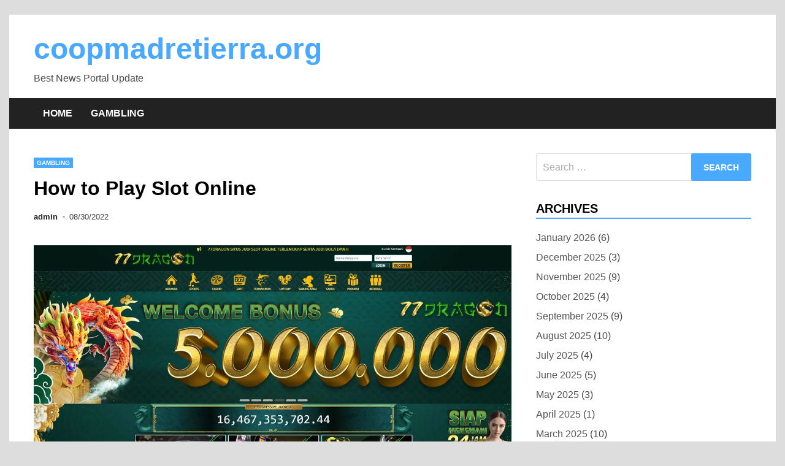

--- FILE ---
content_type: text/html; charset=utf-8
request_url: https://coopmadretierra.org/2022/08/how-to-play-slot-online/
body_size: 13310
content:
<!DOCTYPE html>
<html lang="en-US" amp="" data-amp-auto-lightbox-disable transformed="self;v=1" i-amphtml-layout="" i-amphtml-no-boilerplate="">
<head><meta charset="UTF-8"><meta name="viewport" content="width=device-width"><link rel="preconnect" href="https://cdn.ampproject.org"><style amp-runtime="" i-amphtml-version="012512221826001">html{overflow-x:hidden!important}html.i-amphtml-fie{height:100%!important;width:100%!important}html:not([amp4ads]),html:not([amp4ads]) body{height:auto!important}html:not([amp4ads]) body{margin:0!important}body{-webkit-text-size-adjust:100%;-moz-text-size-adjust:100%;-ms-text-size-adjust:100%;text-size-adjust:100%}html.i-amphtml-singledoc.i-amphtml-embedded{-ms-touch-action:pan-y pinch-zoom;touch-action:pan-y pinch-zoom}html.i-amphtml-fie>body,html.i-amphtml-singledoc>body{overflow:visible!important}html.i-amphtml-fie:not(.i-amphtml-inabox)>body,html.i-amphtml-singledoc:not(.i-amphtml-inabox)>body{position:relative!important}html.i-amphtml-ios-embed-legacy>body{overflow-x:hidden!important;overflow-y:auto!important;position:absolute!important}html.i-amphtml-ios-embed{overflow-y:auto!important;position:static}#i-amphtml-wrapper{overflow-x:hidden!important;overflow-y:auto!important;position:absolute!important;top:0!important;left:0!important;right:0!important;bottom:0!important;margin:0!important;display:block!important}html.i-amphtml-ios-embed.i-amphtml-ios-overscroll,html.i-amphtml-ios-embed.i-amphtml-ios-overscroll>#i-amphtml-wrapper{-webkit-overflow-scrolling:touch!important}#i-amphtml-wrapper>body{position:relative!important;border-top:1px solid transparent!important}#i-amphtml-wrapper+body{visibility:visible}#i-amphtml-wrapper+body .i-amphtml-lightbox-element,#i-amphtml-wrapper+body[i-amphtml-lightbox]{visibility:hidden}#i-amphtml-wrapper+body[i-amphtml-lightbox] .i-amphtml-lightbox-element{visibility:visible}#i-amphtml-wrapper.i-amphtml-scroll-disabled,.i-amphtml-scroll-disabled{overflow-x:hidden!important;overflow-y:hidden!important}amp-instagram{padding:54px 0px 0px!important;background-color:#fff}amp-iframe iframe{box-sizing:border-box!important}[amp-access][amp-access-hide]{display:none}[subscriptions-dialog],body:not(.i-amphtml-subs-ready) [subscriptions-action],body:not(.i-amphtml-subs-ready) [subscriptions-section]{display:none!important}amp-experiment,amp-live-list>[update]{display:none}amp-list[resizable-children]>.i-amphtml-loading-container.amp-hidden{display:none!important}amp-list [fetch-error],amp-list[load-more] [load-more-button],amp-list[load-more] [load-more-end],amp-list[load-more] [load-more-failed],amp-list[load-more] [load-more-loading]{display:none}amp-list[diffable] div[role=list]{display:block}amp-story-page,amp-story[standalone]{min-height:1px!important;display:block!important;height:100%!important;margin:0!important;padding:0!important;overflow:hidden!important;width:100%!important}amp-story[standalone]{background-color:#000!important;position:relative!important}amp-story-page{background-color:#757575}amp-story .amp-active>div,amp-story .i-amphtml-loader-background{display:none!important}amp-story-page:not(:first-of-type):not([distance]):not([active]){transform:translateY(1000vh)!important}amp-autocomplete{position:relative!important;display:inline-block!important}amp-autocomplete>input,amp-autocomplete>textarea{padding:0.5rem;border:1px solid rgba(0,0,0,.33)}.i-amphtml-autocomplete-results,amp-autocomplete>input,amp-autocomplete>textarea{font-size:1rem;line-height:1.5rem}[amp-fx^=fly-in]{visibility:hidden}amp-script[nodom],amp-script[sandboxed]{position:fixed!important;top:0!important;width:1px!important;height:1px!important;overflow:hidden!important;visibility:hidden}
/*# sourceURL=/css/ampdoc.css*/[hidden]{display:none!important}.i-amphtml-element{display:inline-block}.i-amphtml-blurry-placeholder{transition:opacity 0.3s cubic-bezier(0.0,0.0,0.2,1)!important;pointer-events:none}[layout=nodisplay]:not(.i-amphtml-element){display:none!important}.i-amphtml-layout-fixed,[layout=fixed][width][height]:not(.i-amphtml-layout-fixed){display:inline-block;position:relative}.i-amphtml-layout-responsive,[layout=responsive][width][height]:not(.i-amphtml-layout-responsive),[width][height][heights]:not([layout]):not(.i-amphtml-layout-responsive),[width][height][sizes]:not(img):not([layout]):not(.i-amphtml-layout-responsive){display:block;position:relative}.i-amphtml-layout-intrinsic,[layout=intrinsic][width][height]:not(.i-amphtml-layout-intrinsic){display:inline-block;position:relative;max-width:100%}.i-amphtml-layout-intrinsic .i-amphtml-sizer{max-width:100%}.i-amphtml-intrinsic-sizer{max-width:100%;display:block!important}.i-amphtml-layout-container,.i-amphtml-layout-fixed-height,[layout=container],[layout=fixed-height][height]:not(.i-amphtml-layout-fixed-height){display:block;position:relative}.i-amphtml-layout-fill,.i-amphtml-layout-fill.i-amphtml-notbuilt,[layout=fill]:not(.i-amphtml-layout-fill),body noscript>*{display:block;overflow:hidden!important;position:absolute;top:0;left:0;bottom:0;right:0}body noscript>*{position:absolute!important;width:100%;height:100%;z-index:2}body noscript{display:inline!important}.i-amphtml-layout-flex-item,[layout=flex-item]:not(.i-amphtml-layout-flex-item){display:block;position:relative;-ms-flex:1 1 auto;flex:1 1 auto}.i-amphtml-layout-fluid{position:relative}.i-amphtml-layout-size-defined{overflow:hidden!important}.i-amphtml-layout-awaiting-size{position:absolute!important;top:auto!important;bottom:auto!important}i-amphtml-sizer{display:block!important}@supports (aspect-ratio:1/1){i-amphtml-sizer.i-amphtml-disable-ar{display:none!important}}.i-amphtml-blurry-placeholder,.i-amphtml-fill-content{display:block;height:0;max-height:100%;max-width:100%;min-height:100%;min-width:100%;width:0;margin:auto}.i-amphtml-layout-size-defined .i-amphtml-fill-content{position:absolute;top:0;left:0;bottom:0;right:0}.i-amphtml-replaced-content,.i-amphtml-screen-reader{padding:0!important;border:none!important}.i-amphtml-screen-reader{position:fixed!important;top:0px!important;left:0px!important;width:4px!important;height:4px!important;opacity:0!important;overflow:hidden!important;margin:0!important;display:block!important;visibility:visible!important}.i-amphtml-screen-reader~.i-amphtml-screen-reader{left:8px!important}.i-amphtml-screen-reader~.i-amphtml-screen-reader~.i-amphtml-screen-reader{left:12px!important}.i-amphtml-screen-reader~.i-amphtml-screen-reader~.i-amphtml-screen-reader~.i-amphtml-screen-reader{left:16px!important}.i-amphtml-unresolved{position:relative;overflow:hidden!important}.i-amphtml-select-disabled{-webkit-user-select:none!important;-ms-user-select:none!important;user-select:none!important}.i-amphtml-notbuilt,[layout]:not(.i-amphtml-element),[width][height][heights]:not([layout]):not(.i-amphtml-element),[width][height][sizes]:not(img):not([layout]):not(.i-amphtml-element){position:relative;overflow:hidden!important;color:transparent!important}.i-amphtml-notbuilt:not(.i-amphtml-layout-container)>*,[layout]:not([layout=container]):not(.i-amphtml-element)>*,[width][height][heights]:not([layout]):not(.i-amphtml-element)>*,[width][height][sizes]:not([layout]):not(.i-amphtml-element)>*{display:none}amp-img:not(.i-amphtml-element)[i-amphtml-ssr]>img.i-amphtml-fill-content{display:block}.i-amphtml-notbuilt:not(.i-amphtml-layout-container),[layout]:not([layout=container]):not(.i-amphtml-element),[width][height][heights]:not([layout]):not(.i-amphtml-element),[width][height][sizes]:not(img):not([layout]):not(.i-amphtml-element){color:transparent!important;line-height:0!important}.i-amphtml-ghost{visibility:hidden!important}.i-amphtml-element>[placeholder],[layout]:not(.i-amphtml-element)>[placeholder],[width][height][heights]:not([layout]):not(.i-amphtml-element)>[placeholder],[width][height][sizes]:not([layout]):not(.i-amphtml-element)>[placeholder]{display:block;line-height:normal}.i-amphtml-element>[placeholder].amp-hidden,.i-amphtml-element>[placeholder].hidden{visibility:hidden}.i-amphtml-element:not(.amp-notsupported)>[fallback],.i-amphtml-layout-container>[placeholder].amp-hidden,.i-amphtml-layout-container>[placeholder].hidden{display:none}.i-amphtml-layout-size-defined>[fallback],.i-amphtml-layout-size-defined>[placeholder]{position:absolute!important;top:0!important;left:0!important;right:0!important;bottom:0!important;z-index:1}amp-img[i-amphtml-ssr]:not(.i-amphtml-element)>[placeholder]{z-index:auto}.i-amphtml-notbuilt>[placeholder]{display:block!important}.i-amphtml-hidden-by-media-query{display:none!important}.i-amphtml-element-error{background:red!important;color:#fff!important;position:relative!important}.i-amphtml-element-error:before{content:attr(error-message)}i-amp-scroll-container,i-amphtml-scroll-container{position:absolute;top:0;left:0;right:0;bottom:0;display:block}i-amp-scroll-container.amp-active,i-amphtml-scroll-container.amp-active{overflow:auto;-webkit-overflow-scrolling:touch}.i-amphtml-loading-container{display:block!important;pointer-events:none;z-index:1}.i-amphtml-notbuilt>.i-amphtml-loading-container{display:block!important}.i-amphtml-loading-container.amp-hidden{visibility:hidden}.i-amphtml-element>[overflow]{cursor:pointer;position:relative;z-index:2;visibility:hidden;display:initial;line-height:normal}.i-amphtml-layout-size-defined>[overflow]{position:absolute}.i-amphtml-element>[overflow].amp-visible{visibility:visible}template{display:none!important}.amp-border-box,.amp-border-box *,.amp-border-box :after,.amp-border-box :before{box-sizing:border-box}amp-pixel{display:none!important}amp-analytics,amp-auto-ads,amp-story-auto-ads{position:fixed!important;top:0!important;width:1px!important;height:1px!important;overflow:hidden!important;visibility:hidden}amp-story{visibility:hidden!important}html.i-amphtml-fie>amp-analytics{position:initial!important}[visible-when-invalid]:not(.visible),form [submit-error],form [submit-success],form [submitting]{display:none}amp-accordion{display:block!important}@media (min-width:1px){:where(amp-accordion>section)>:first-child{margin:0;background-color:#efefef;padding-right:20px;border:1px solid #dfdfdf}:where(amp-accordion>section)>:last-child{margin:0}}amp-accordion>section{float:none!important}amp-accordion>section>*{float:none!important;display:block!important;overflow:hidden!important;position:relative!important}amp-accordion,amp-accordion>section{margin:0}amp-accordion:not(.i-amphtml-built)>section>:last-child{display:none!important}amp-accordion:not(.i-amphtml-built)>section[expanded]>:last-child{display:block!important}
/*# sourceURL=/css/ampshared.css*/</style><meta name="robots" content="index, follow, max-image-preview:large, max-snippet:-1, max-video-preview:-1"><meta property="og:locale" content="en_US"><meta property="og:type" content="article"><meta property="og:title" content="How to Play Slot Online - coopmadretierra.org"><meta property="og:description" content="When you play slot online, there are many things to consider. For instance, the bonus games of some slot games are quite unique. Players must get the right symbols to enter these bonus rounds. These bonus games are usually full of great prizes. There are several different types of bonus games, ranging from those that only give you a couple of free spins to those that can give you up to six hundred free spins! Featured games Featured games on slot online are a way to get extra coins or free spins. Sometimes these games involve skill elements, other times they’re completely random. Regardless of whether or not they’re skill-based, they can be highly rewarding. The first step in playing these slots is to check their rules. Buying bonus games has been known to affect player behavior by making players take bigger risks, influencing their decision to spend more than they would otherwise. This can make the gambling experience more exciting, but it can also lead players to go broke in a hurry. Some jurisdictions have banned this practice, and some companies have stopped using it altogether. Bonus games Bonus games are special features that come with a slot game. They can increase the player’s chances of winning and can be triggered on any spin, including non-winning ones. Some of these features include multipliers, free respins, or sticky wilds. Other bonus features may be unique to one slot game, but are not found in all slots. The bonus rounds found on online slots are usually free. These games have a higher chance of triggering the main bonus feature, typically the free spins feature. Some games offer a chance to buy a bonus round by paying up to 100 times the player’s stake. Some players may not want to spend this much money, though, so it is wise to look for casinos that offer cashback. Learning to play If you’re a new slot player, there are a few things you should know. First of all, you should play a demo version of the slot before you start playing for real money. This way, you can get a feel for how the game works and practice before you start betting real money. It’s also a good idea to play several different demo versions of the slot before you play for real money. It’s also important to learn about your limits and stick to them. You should never bet more than you can afford to lose. It’s easy to get excited and make big bets. Before you play for real money, look for a casino’s license number. It should be displayed on the website, underneath the casino’s brand name. Payment methods The best way to deposit and withdraw funds from slot online sites is to use a secure payment method like PayPal. This option is fast and secure, and transactions are usually processed immediately. Some sites also accept bank wire transfers. This method is also secure, although some have higher withdrawal limits than others. Make sure to check the withdrawal limits of different slot sites before making your deposit or withdrawal. Getting a welcome bonus The welcome bonus is an additional amount of money that online casinos give new players when they sign up. This bonus allows players to play more games and manage their bankroll better. The bonus is typically higher than the initial deposit, and the player can take advantage of several different perks. A welcome bonus can increase a player’s bankroll by up to $500. Before accepting a welcome bonus, check for its wagering requirements. The casino should specify how much you can withdraw and the games you can play with it. The best bonuses are transparent and do not try to trick players."><meta property="og:url" content="https://coopmadretierra.org/2022/08/how-to-play-slot-online/"><meta property="og:site_name" content="coopmadretierra.org"><meta property="article:published_time" content="2022-08-30T10:10:23+00:00"><meta property="article:modified_time" content="2022-08-30T10:10:24+00:00"><meta property="og:image" content="https://i.imgur.com/OSh72Tb.jpg"><meta name="author" content="admin"><meta name="twitter:card" content="summary_large_image"><meta name="twitter:label1" content="Written by"><meta name="twitter:data1" content="admin"><meta name="twitter:label2" content="Est. reading time"><meta name="twitter:data2" content="3 minutes"><meta name="generator" content="WordPress 6.0.11"><meta name="generator" content="AMP Plugin v2.5.3; mode=standard"><meta name="msapplication-TileImage" content="https://coopmadretierra.org/wp-content/uploads/2022/06/cropped-Logo-4-270x270.png"><link rel="preload" href="https://coopmadretierra.org/wp-includes/fonts/dashicons.eot?99ac726223c749443b642ce33df8b800#iefix" as="font" crossorigin=""><script async="" src="https://cdn.ampproject.org/v0.mjs" type="module" crossorigin="anonymous"></script><script async nomodule src="https://cdn.ampproject.org/v0.js" crossorigin="anonymous"></script><script src="https://cdn.ampproject.org/v0/amp-form-0.1.mjs" async="" custom-element="amp-form" type="module" crossorigin="anonymous"></script><script async nomodule src="https://cdn.ampproject.org/v0/amp-form-0.1.js" crossorigin="anonymous" custom-element="amp-form"></script><link rel="icon" href="https://coopmadretierra.org/wp-content/uploads/2022/06/cropped-Logo-4-32x32.png" sizes="32x32"><link rel="icon" href="https://coopmadretierra.org/wp-content/uploads/2022/06/cropped-Logo-4-192x192.png" sizes="192x192"><style amp-custom="">amp-img.amp-wp-enforced-sizes{object-fit:contain}amp-img img,amp-img noscript{image-rendering:inherit;object-fit:inherit;object-position:inherit}:where(.wp-block-columns.has-background){padding:1.25em 2.375em}ul{box-sizing:border-box}:where(p.has-text-color:not(.has-link-color)) a{color:inherit}:root{--wp--preset--font-size--normal:16px;--wp--preset--font-size--huge:42px}.screen-reader-text{border:0;clip:rect(1px,1px,1px,1px);-webkit-clip-path:inset(50%);clip-path:inset(50%);height:1px;margin:-1px;overflow:hidden;padding:0;position:absolute;width:1px}.screen-reader-text:not(#_#_#_#_#_#_#_){word-wrap:normal}.screen-reader-text:focus{background-color:#ddd;-webkit-clip-path:none;clip-path:none;color:#444;display:block;font-size:1em;height:auto;left:5px;line-height:normal;padding:15px 23px 14px;text-decoration:none;top:5px;width:auto;z-index:100000}.screen-reader-text:focus:not(#_#_#_#_#_#_#_){clip:auto}html :where(.has-border-color),html :where([data-amp-original-style*=border-width]){border-style:solid}html :where(amp-img[class*=wp-image-]),html :where(amp-anim[class*=wp-image-]){height:auto;max-width:100%}:where(.wp-block-group.has-background){padding:1.25em 2.375em}body{--wp--preset--color--black:#000;--wp--preset--color--cyan-bluish-gray:#abb8c3;--wp--preset--color--white:#fff;--wp--preset--color--pale-pink:#f78da7;--wp--preset--color--vivid-red:#cf2e2e;--wp--preset--color--luminous-vivid-orange:#ff6900;--wp--preset--color--luminous-vivid-amber:#fcb900;--wp--preset--color--light-green-cyan:#7bdcb5;--wp--preset--color--vivid-green-cyan:#00d084;--wp--preset--color--pale-cyan-blue:#8ed1fc;--wp--preset--color--vivid-cyan-blue:#0693e3;--wp--preset--color--vivid-purple:#9b51e0;--wp--preset--gradient--vivid-cyan-blue-to-vivid-purple:linear-gradient(135deg,rgba(6,147,227,1) 0%,#9b51e0 100%);--wp--preset--gradient--light-green-cyan-to-vivid-green-cyan:linear-gradient(135deg,#7adcb4 0%,#00d082 100%);--wp--preset--gradient--luminous-vivid-amber-to-luminous-vivid-orange:linear-gradient(135deg,rgba(252,185,0,1) 0%,rgba(255,105,0,1) 100%);--wp--preset--gradient--luminous-vivid-orange-to-vivid-red:linear-gradient(135deg,rgba(255,105,0,1) 0%,#cf2e2e 100%);--wp--preset--gradient--very-light-gray-to-cyan-bluish-gray:linear-gradient(135deg,#eee 0%,#a9b8c3 100%);--wp--preset--gradient--cool-to-warm-spectrum:linear-gradient(135deg,#4aeadc 0%,#9778d1 20%,#cf2aba 40%,#ee2c82 60%,#fb6962 80%,#fef84c 100%);--wp--preset--gradient--blush-light-purple:linear-gradient(135deg,#ffceec 0%,#9896f0 100%);--wp--preset--gradient--blush-bordeaux:linear-gradient(135deg,#fecda5 0%,#fe2d2d 50%,#6b003e 100%);--wp--preset--gradient--luminous-dusk:linear-gradient(135deg,#ffcb70 0%,#c751c0 50%,#4158d0 100%);--wp--preset--gradient--pale-ocean:linear-gradient(135deg,#fff5cb 0%,#b6e3d4 50%,#33a7b5 100%);--wp--preset--gradient--electric-grass:linear-gradient(135deg,#caf880 0%,#71ce7e 100%);--wp--preset--gradient--midnight:linear-gradient(135deg,#020381 0%,#2874fc 100%);--wp--preset--duotone--dark-grayscale:url("#wp-duotone-dark-grayscale");--wp--preset--duotone--grayscale:url("#wp-duotone-grayscale");--wp--preset--duotone--purple-yellow:url("#wp-duotone-purple-yellow");--wp--preset--duotone--blue-red:url("#wp-duotone-blue-red");--wp--preset--duotone--midnight:url("#wp-duotone-midnight");--wp--preset--duotone--magenta-yellow:url("#wp-duotone-magenta-yellow");--wp--preset--duotone--purple-green:url("#wp-duotone-purple-green");--wp--preset--duotone--blue-orange:url("#wp-duotone-blue-orange");--wp--preset--font-size--small:13px;--wp--preset--font-size--medium:20px;--wp--preset--font-size--large:36px;--wp--preset--font-size--x-large:42px}@font-face{font-family:dashicons;src:url("https://coopmadretierra.org/wp-includes/fonts/dashicons.eot?99ac726223c749443b642ce33df8b800");src:url("https://coopmadretierra.org/wp-includes/fonts/dashicons.eot?99ac726223c749443b642ce33df8b800#iefix") format("embedded-opentype"),url("https://coopmadretierra.org/wp-includes/fonts/dashicons.woff") format("woff"),url("https://coopmadretierra.org/wp-includes/fonts/dashicons.ttf?99ac726223c749443b642ce33df8b800") format("truetype");font-weight:400;font-style:normal}html{--wp-admin--admin-bar--height:32px;scroll-padding-top:var(--wp-admin--admin-bar--height)}@media screen and (max-width:782px){html{--wp-admin--admin-bar--height:46px}}html{line-height:1.15;-webkit-text-size-adjust:100%}body{margin:0}main{display:block}h1{font-size:2em;margin:.67em 0}a{background-color:transparent}amp-img{border-style:none}button,input{font-family:inherit;font-size:100%;line-height:1.15;margin:0}button,input{overflow:visible}button{text-transform:none}button,[type="button"],[type="reset"],[type="submit"]{-webkit-appearance:button}button::-moz-focus-inner,[type="button"]::-moz-focus-inner,[type="reset"]::-moz-focus-inner,[type="submit"]::-moz-focus-inner{border-style:none;padding:0}button:-moz-focusring,[type="button"]:-moz-focusring,[type="reset"]:-moz-focusring,[type="submit"]:-moz-focusring{outline:1px dotted ButtonText}[type="checkbox"],[type="radio"]{box-sizing:border-box;padding:0}[type="number"]::-webkit-inner-spin-button,[type="number"]::-webkit-outer-spin-button{height:auto}[type="search"]{-webkit-appearance:textfield;outline-offset:-2px}[type="search"]::-webkit-search-decoration{-webkit-appearance:none}::-webkit-file-upload-button{-webkit-appearance:button;font:inherit}[hidden]{display:none}*,*::before,*::after{box-sizing:inherit}html{box-sizing:border-box}body,button,input{color:#464646;font-family:-apple-system,BlinkMacSystemFont,"Segoe UI",Roboto,Oxygen-Sans,Ubuntu,Cantarell,"Helvetica Neue",sans-serif;font-size:1rem;line-height:1.5}h1,h2,h4{clear:both;font-weight:600;color:#000}h1{font-size:2rem}h2{font-size:1.5rem}h4{font-size:1.33rem}p{margin-bottom:1.5em}body{background-color:#fff}body.apace-boxed-layout{background-color:#ddd}body.apace-boxed-layout #page{background-color:#fff}@media (min-width: 768px){.site-content{display:flex;flex-wrap:wrap;flex-direction:row;margin-top:40px}.site-content .content-area{width:70%}.site-content .widget-area{width:30%;margin-left:auto}}.site-content .content-area{margin-bottom:3em}@media (min-width: 768px){.site-main{margin-right:40px}}.apa-container{max-width:1250px;margin:0 auto;padding:0 30px}@media (min-width: 990px){.apa-container{padding:0 40px}}.apace-boxed-layout #page{max-width:1250px;margin-left:auto;margin-right:auto}.site-header{margin-bottom:40px}.apa-header-main-container{display:flex;flex-wrap:wrap;align-items:center;padding:20px 30px}@media (min-width: 990px){.apa-header-main-container{padding:20px 40px}}.apa-site-branding{display:flex;flex-wrap:wrap;align-items:center}.apa-logo-container amp-img{margin-right:20px;vertical-align:middle}.site-title{font-size:3rem;font-weight:bold;margin:0}.site-title a{color:#49a8ff}.site-title a:visited{color:#49a8ff}.site-title a:hover{color:#222}.site-description{margin:0}ul{margin:0 0 1.5em 1em}ul{list-style:disc}li > ul{margin-bottom:0;margin-left:1.5em}amp-img{height:auto;max-width:100%}table{border-collapse:collapse;margin:0 0 1.5em;width:100%}table,th,td{border:1px solid #ededed}th{background:#f8f8f8;padding:8px 15px;text-align:left}.site-footer table,.site-footer th,.site-footer td{border:1px solid #555}.site-footer th{background:#222}td{padding:5px 15px}a{color:#4169e1;text-decoration:none}a:visited{color:#800080}a:hover,a:focus,a:active{color:#191970}a:focus{outline:thin dotted}a:hover,a:active{outline:0}button,input[type="button"],input[type="reset"],input[type="submit"]{border:none;border-radius:3px;background:#49a8ff;color:#fff;cursor:pointer;font-size:.875rem;font-weight:700;line-height:1;padding:1em 1.5em;text-transform:uppercase}button:hover,input[type="button"]:hover,input[type="reset"]:hover,input[type="submit"]:hover{background:#222}button:active,button:focus,input[type="button"]:active,input[type="button"]:focus,input[type="reset"]:active,input[type="reset"]:focus,input[type="submit"]:active,input[type="submit"]:focus{background:#222}input[type="text"],input[type="email"],input[type="url"],input[type="password"],input[type="search"],input[type="number"],input[type="tel"],input[type="range"],input[type="date"],input[type="month"],input[type="week"],input[type="time"],input[type="datetime"],input[type="datetime-local"],input[type="color"]{color:#666;border:1px solid #ddd;border-radius:3px;padding:5px}input[type="text"]:focus,input[type="email"]:focus,input[type="url"]:focus,input[type="password"]:focus,input[type="search"]:focus,input[type="number"]:focus,input[type="tel"]:focus,input[type="range"]:focus,input[type="date"]:focus,input[type="month"]:focus,input[type="week"]:focus,input[type="time"]:focus,input[type="datetime"]:focus,input[type="datetime-local"]:focus,input[type="color"]:focus{color:#111}.site-footer{background:#222;color:#ddd}.site-footer a{color:#eee}.site-footer a:hover{color:#49a8ff}.apa-footer-site-info{background:#111;padding:20px 0;font-size:.875rem}@media (min-width: 768px){.apa-footer-info-container{display:flex}}@media (min-width: 768px){.apa-designer-credit{text-align:right}}@media (min-width: 768px){.apa-designer-credit,.apa-owner-copyright{width:50%}}@media (max-width: 768px){.apa-designer-credit,.apa-owner-copyright{text-align:center}}.main-navigation{background:#222;display:block;width:100%;text-transform:uppercase}.main-navigation ul{display:none;list-style:none;margin:0;padding-left:0}.main-navigation ul ul{background:#222;box-shadow:0 3px 3px rgba(0,0,0,.2);float:left;position:absolute;top:100%;left:-999em;z-index:99999}.main-navigation ul ul ul{left:-999em;top:0}.main-navigation ul ul li{line-height:1.2}.main-navigation ul ul li:hover > ul,.main-navigation ul ul li:focus-within > ul{left:100%}.main-navigation ul ul li a{text-transform:none;padding:10px 15px;font-size:.938rem}.main-navigation ul ul a{width:200px}.main-navigation ul li{line-height:50px}.main-navigation ul li:hover > ul,.main-navigation ul li:focus-within > ul{left:auto}.main-navigation li{position:relative}.main-navigation li:hover > a,.main-navigation li:focus-within > a{background:#49a8ff}.main-navigation a{display:block;text-decoration:none;color:#fff;font-weight:bold;padding:0 15px}.menu-toggle{display:block}button.menu-toggle{background-color:transparent;margin-left:-1.5em}.apa-menu-close{display:none}@media screen and (min-width: 768px){.menu-toggle{display:none}.main-navigation ul{display:flex;flex-wrap:wrap}}.site-main
.post-navigation{margin:0 0 50px}.post-navigation .nav-links{display:flex}.post-navigation .nav-previous{flex:1 0 50%}.post-navigation .nav-next{text-align:end;flex:1 0 50%}.post-navigation .nav-links a{color:#000;font-size:1.125rem;font-weight:600}.post-navigation .nav-links a:hover{color:#49a8ff}.post{margin:0 0 1.5em}.updated:not(.published){display:none}.entry-content{margin:1.5em 0 0}.apa-single-article .entry-meta{font-size:.75rem}.apa-single-article .entry-meta a{color:#444}.apa-single-article .entry-meta a:hover{color:#49a8ff}.apa-single-article .byline .author a{font-weight:bold;color:#222}.apa-single-article .byline .author a:hover{color:#49a8ff}.apace-separator .apa-svg-icon{width:1em;height:1em;position:relative;top:3px;margin:0 3px}.apa-single-article{line-height:1.7;margin-bottom:80px}.apa-single-article .entry-content a:not(.wp-block-button__link){text-decoration:underline}.apa-single-article .entry-header{margin:0 0 35px}.apa-single-article .entry-title{margin:0 0 15px;line-height:1.3}.apa-single-article .entry-meta{font-size:.819rem}.apa-single-article .entry-content{-ms-word-wrap:break-word;word-wrap:break-word}.apa-single-article .entry-content:after{clear:both;content:"";display:table;table-layout:fixed}.apa-single-article .entry-footer{margin:35px 0}.apa-category-list{margin-bottom:10px}.apa-category-list a{font-size:.625rem;padding:3px 5px;color:#fff;text-transform:uppercase;margin-right:2px;background:#49a8ff;font-weight:600}.apa-category-list a:hover{background:#222}.apa-post-nav-next-icon{float:right}.apa-post-nav-next-icon .apa-svg-icon{margin-left:5px}.apa-post-nav-prev-icon{float:left}.apa-post-nav-prev-icon .apa-svg-icon{margin-right:5px}.apa-post-nav-next-icon,.apa-post-nav-prev-icon{display:inline-block}.apa-post-nav-next-icon .apa-svg-icon,.apa-post-nav-prev-icon .apa-svg-icon{width:1em;height:1em}nav.navigation.post-navigation{padding:15px 0;border-top:1px solid #ddd;border-bottom:1px solid #ddd}.screen-reader-text{clip:rect(1px,1px,1px,1px);height:1px;overflow:hidden;width:1px}.screen-reader-text:not(#_#_#_#_#_#_#_){position:absolute;word-wrap:normal}.widget{margin:0 0 30px}#secondary.widget-area ul{margin:0;padding:0}#secondary.widget-area ul li:not(.wp-block-social-link){list-style:none;padding:4px 0}#secondary.widget-area ul li:not(.wp-block-social-link) a{color:#555;padding:5px 0}#secondary.widget-area ul li:not(.wp-block-social-link) a:hover{color:#49a8ff}.widget-title{text-transform:uppercase;border-bottom:2px solid #49a8ff;font-size:1.25rem;font-weight:bold;margin:0 0 15px}.search-form{display:block;position:relative;margin:0;padding:0;overflow:hidden;width:100%}.search-form .search-field{display:block;margin:0;height:45px;padding:10px 90px 10px 10px;-webkit-box-sizing:border-box;-moz-box-sizing:border-box;box-sizing:border-box;-webkit-appearance:none;border-radius:3px;width:100%}.search-form label{display:block}.search-form .search-field::placeholder{color:#aaa}.search-form .search-submit{height:45px;position:absolute;top:0;right:0;border:none;padding:10px 20px;cursor:pointer}.search-form .search-submit:hover{background:#222}.apa-footer-widget-container{color:#ddd}.apa-footer-widget-container h1,.apa-footer-widget-container h2,.apa-footer-widget-container h4,.apa-footer-widget-container .widget-title{color:#fff}.apa-footer-widget-container ul{margin:0;padding:0}.apa-footer-widget-container ul li:not(.wp-block-social-link){list-style:none;padding:4px 0}.apa-footer-widget-container ul li:not(.wp-block-social-link) a{color:#eee}.apa-footer-widget-container ul li:not(.wp-block-social-link) a:hover{color:#49a8ff}@media (min-width: 768px){.apa-footer-widget-container{display:flex;justify-content:space-between;flex-direction:row}}.apa-footer-widget-column .widget{margin:20px 0}.apa-footer-widget-column .widget:first-child{margin-top:50px}.apa-footer-widget-column .widget:last-child{margin-bottom:50px}@media (min-width: 768px){.apa-footer-widget-column{width:31.339%}}.widget_text a{text-decoration:underline}.screen-reader-text{border:0;clip:rect(1px,1px,1px,1px);clip-path:inset(50%);height:1px;margin:-1px;overflow:hidden;padding:0;width:1px}.screen-reader-text:not(#_#_#_#_#_#_#_){position:absolute;word-wrap:normal}.screen-reader-text:focus{background-color:#f1f1f1;border-radius:3px;box-shadow:0 0 2px 2px rgba(0,0,0,.6);clip-path:none;color:#21759b;display:block;font-size:.875rem;font-weight:700;height:auto;left:5px;line-height:normal;padding:15px 23px 14px;text-decoration:none;top:5px;width:auto;z-index:100000}.screen-reader-text:focus:not(#_#_#_#_#_#_#_){clip:auto}.amp-wp-bf126db:not(#_#_#_#_#_){visibility:hidden;position:absolute;left:-9999px;overflow:hidden}.amp-wp-c889c52:not(#_#_#_#_#_){height:auto;margin:0px 10px;width:auto}

/*# sourceURL=amp-custom.css */</style><link rel="profile" href="https://gmpg.org/xfn/11"><link rel="canonical" href="https://coopmadretierra.org/2022/08/how-to-play-slot-online/"><script type="application/ld+json" class="yoast-schema-graph">{"@context":"https://schema.org","@graph":[{"@type":"WebPage","@id":"https://coopmadretierra.org/2022/08/how-to-play-slot-online/","url":"https://coopmadretierra.org/2022/08/how-to-play-slot-online/","name":"How to Play Slot Online - coopmadretierra.org","isPartOf":{"@id":"https://coopmadretierra.org/#website"},"primaryImageOfPage":{"@id":"https://coopmadretierra.org/2022/08/how-to-play-slot-online/#primaryimage"},"image":{"@id":"https://coopmadretierra.org/2022/08/how-to-play-slot-online/#primaryimage"},"thumbnailUrl":"https://i.imgur.com/OSh72Tb.jpg","datePublished":"2022-08-30T10:10:23+00:00","dateModified":"2022-08-30T10:10:24+00:00","author":{"@id":"https://coopmadretierra.org/#/schema/person/ccc9a96a842b695875f0df964ed020bc"},"breadcrumb":{"@id":"https://coopmadretierra.org/2022/08/how-to-play-slot-online/#breadcrumb"},"inLanguage":"en-US","potentialAction":[{"@type":"ReadAction","target":["https://coopmadretierra.org/2022/08/how-to-play-slot-online/"]}]},{"@type":"ImageObject","inLanguage":"en-US","@id":"https://coopmadretierra.org/2022/08/how-to-play-slot-online/#primaryimage","url":"https://i.imgur.com/OSh72Tb.jpg","contentUrl":"https://i.imgur.com/OSh72Tb.jpg"},{"@type":"BreadcrumbList","@id":"https://coopmadretierra.org/2022/08/how-to-play-slot-online/#breadcrumb","itemListElement":[{"@type":"ListItem","position":1,"name":"Home","item":"https://coopmadretierra.org/"},{"@type":"ListItem","position":2,"name":"How to Play Slot Online"}]},{"@type":"WebSite","@id":"https://coopmadretierra.org/#website","url":"https://coopmadretierra.org/","name":"coopmadretierra.org","description":"Best News Portal Update","potentialAction":[{"@type":"SearchAction","target":{"@type":"EntryPoint","urlTemplate":"https://coopmadretierra.org/?s={search_term_string}"},"query-input":"required name=search_term_string"}],"inLanguage":"en-US"},{"@type":"Person","@id":"https://coopmadretierra.org/#/schema/person/ccc9a96a842b695875f0df964ed020bc","name":"admin","image":{"@type":"ImageObject","inLanguage":"en-US","@id":"https://coopmadretierra.org/#/schema/person/image/","url":"https://secure.gravatar.com/avatar/cc864c792fa89f7633c27d8f860e6e5c?s=96\u0026d=mm\u0026r=g","contentUrl":"https://secure.gravatar.com/avatar/cc864c792fa89f7633c27d8f860e6e5c?s=96\u0026d=mm\u0026r=g","caption":"admin"},"sameAs":["https://coopmadretierra.org"],"url":"https://coopmadretierra.org/author/admin1989/"}]}</script><link rel="alternate" type="application/rss+xml" title="coopmadretierra.org » Feed" href="https://coopmadretierra.org/feed/"><link rel="alternate" type="application/rss+xml" title="coopmadretierra.org » Comments Feed" href="https://coopmadretierra.org/comments/feed/"><link rel="https://api.w.org/" href="https://coopmadretierra.org/wp-json/"><link rel="alternate" type="application/json" href="https://coopmadretierra.org/wp-json/wp/v2/posts/165"><link rel="EditURI" type="application/rsd+xml" title="RSD" href="https://coopmadretierra.org/xmlrpc.php?rsd"><link rel="wlwmanifest" type="application/wlwmanifest+xml" href="https://coopmadretierra.org/wp-includes/wlwmanifest.xml"><link rel="shortlink" href="https://coopmadretierra.org/?p=165"><link rel="alternate" type="application/json+oembed" href="https://coopmadretierra.org/wp-json/oembed/1.0/embed?url=https%3A%2F%2Fcoopmadretierra.org%2F2022%2F08%2Fhow-to-play-slot-online%2F"><link rel="alternate" type="text/xml+oembed" href="https://coopmadretierra.org/wp-json/oembed/1.0/embed?url=https%3A%2F%2Fcoopmadretierra.org%2F2022%2F08%2Fhow-to-play-slot-online%2F&amp;format=xml"><link rel="apple-touch-icon" href="https://coopmadretierra.org/wp-content/uploads/2022/06/cropped-Logo-4-180x180.png"><title>How to Play Slot Online - coopmadretierra.org</title></head>

<body data-rsssl="1" class="post-template-default single single-post postid-165 single-format-standard wp-embed-responsive apace-boxed-layout">
<svg xmlns="http://www.w3.org/2000/svg" viewbox="0 0 0 0" width="0" height="0" focusable="false" role="none" data-amp-original-style="visibility: hidden; position: absolute; left: -9999px; overflow: hidden;" class="amp-wp-bf126db"><defs><filter id="wp-duotone-dark-grayscale"><fecolormatrix color-interpolation-filters="sRGB" type="matrix" values=" .299 .587 .114 0 0 .299 .587 .114 0 0 .299 .587 .114 0 0 .299 .587 .114 0 0 "></fecolormatrix><fecomponenttransfer color-interpolation-filters="sRGB"><fefuncr type="table" tablevalues="0 0.49803921568627"></fefuncr><fefuncg type="table" tablevalues="0 0.49803921568627"></fefuncg><fefuncb type="table" tablevalues="0 0.49803921568627"></fefuncb><fefunca type="table" tablevalues="1 1"></fefunca></fecomponenttransfer><fecomposite in2="SourceGraphic" operator="in"></fecomposite></filter></defs></svg><svg xmlns="http://www.w3.org/2000/svg" viewbox="0 0 0 0" width="0" height="0" focusable="false" role="none" data-amp-original-style="visibility: hidden; position: absolute; left: -9999px; overflow: hidden;" class="amp-wp-bf126db"><defs><filter id="wp-duotone-grayscale"><fecolormatrix color-interpolation-filters="sRGB" type="matrix" values=" .299 .587 .114 0 0 .299 .587 .114 0 0 .299 .587 .114 0 0 .299 .587 .114 0 0 "></fecolormatrix><fecomponenttransfer color-interpolation-filters="sRGB"><fefuncr type="table" tablevalues="0 1"></fefuncr><fefuncg type="table" tablevalues="0 1"></fefuncg><fefuncb type="table" tablevalues="0 1"></fefuncb><fefunca type="table" tablevalues="1 1"></fefunca></fecomponenttransfer><fecomposite in2="SourceGraphic" operator="in"></fecomposite></filter></defs></svg><svg xmlns="http://www.w3.org/2000/svg" viewbox="0 0 0 0" width="0" height="0" focusable="false" role="none" data-amp-original-style="visibility: hidden; position: absolute; left: -9999px; overflow: hidden;" class="amp-wp-bf126db"><defs><filter id="wp-duotone-purple-yellow"><fecolormatrix color-interpolation-filters="sRGB" type="matrix" values=" .299 .587 .114 0 0 .299 .587 .114 0 0 .299 .587 .114 0 0 .299 .587 .114 0 0 "></fecolormatrix><fecomponenttransfer color-interpolation-filters="sRGB"><fefuncr type="table" tablevalues="0.54901960784314 0.98823529411765"></fefuncr><fefuncg type="table" tablevalues="0 1"></fefuncg><fefuncb type="table" tablevalues="0.71764705882353 0.25490196078431"></fefuncb><fefunca type="table" tablevalues="1 1"></fefunca></fecomponenttransfer><fecomposite in2="SourceGraphic" operator="in"></fecomposite></filter></defs></svg><svg xmlns="http://www.w3.org/2000/svg" viewbox="0 0 0 0" width="0" height="0" focusable="false" role="none" data-amp-original-style="visibility: hidden; position: absolute; left: -9999px; overflow: hidden;" class="amp-wp-bf126db"><defs><filter id="wp-duotone-blue-red"><fecolormatrix color-interpolation-filters="sRGB" type="matrix" values=" .299 .587 .114 0 0 .299 .587 .114 0 0 .299 .587 .114 0 0 .299 .587 .114 0 0 "></fecolormatrix><fecomponenttransfer color-interpolation-filters="sRGB"><fefuncr type="table" tablevalues="0 1"></fefuncr><fefuncg type="table" tablevalues="0 0.27843137254902"></fefuncg><fefuncb type="table" tablevalues="0.5921568627451 0.27843137254902"></fefuncb><fefunca type="table" tablevalues="1 1"></fefunca></fecomponenttransfer><fecomposite in2="SourceGraphic" operator="in"></fecomposite></filter></defs></svg><svg xmlns="http://www.w3.org/2000/svg" viewbox="0 0 0 0" width="0" height="0" focusable="false" role="none" data-amp-original-style="visibility: hidden; position: absolute; left: -9999px; overflow: hidden;" class="amp-wp-bf126db"><defs><filter id="wp-duotone-midnight"><fecolormatrix color-interpolation-filters="sRGB" type="matrix" values=" .299 .587 .114 0 0 .299 .587 .114 0 0 .299 .587 .114 0 0 .299 .587 .114 0 0 "></fecolormatrix><fecomponenttransfer color-interpolation-filters="sRGB"><fefuncr type="table" tablevalues="0 0"></fefuncr><fefuncg type="table" tablevalues="0 0.64705882352941"></fefuncg><fefuncb type="table" tablevalues="0 1"></fefuncb><fefunca type="table" tablevalues="1 1"></fefunca></fecomponenttransfer><fecomposite in2="SourceGraphic" operator="in"></fecomposite></filter></defs></svg><svg xmlns="http://www.w3.org/2000/svg" viewbox="0 0 0 0" width="0" height="0" focusable="false" role="none" data-amp-original-style="visibility: hidden; position: absolute; left: -9999px; overflow: hidden;" class="amp-wp-bf126db"><defs><filter id="wp-duotone-magenta-yellow"><fecolormatrix color-interpolation-filters="sRGB" type="matrix" values=" .299 .587 .114 0 0 .299 .587 .114 0 0 .299 .587 .114 0 0 .299 .587 .114 0 0 "></fecolormatrix><fecomponenttransfer color-interpolation-filters="sRGB"><fefuncr type="table" tablevalues="0.78039215686275 1"></fefuncr><fefuncg type="table" tablevalues="0 0.94901960784314"></fefuncg><fefuncb type="table" tablevalues="0.35294117647059 0.47058823529412"></fefuncb><fefunca type="table" tablevalues="1 1"></fefunca></fecomponenttransfer><fecomposite in2="SourceGraphic" operator="in"></fecomposite></filter></defs></svg><svg xmlns="http://www.w3.org/2000/svg" viewbox="0 0 0 0" width="0" height="0" focusable="false" role="none" data-amp-original-style="visibility: hidden; position: absolute; left: -9999px; overflow: hidden;" class="amp-wp-bf126db"><defs><filter id="wp-duotone-purple-green"><fecolormatrix color-interpolation-filters="sRGB" type="matrix" values=" .299 .587 .114 0 0 .299 .587 .114 0 0 .299 .587 .114 0 0 .299 .587 .114 0 0 "></fecolormatrix><fecomponenttransfer color-interpolation-filters="sRGB"><fefuncr type="table" tablevalues="0.65098039215686 0.40392156862745"></fefuncr><fefuncg type="table" tablevalues="0 1"></fefuncg><fefuncb type="table" tablevalues="0.44705882352941 0.4"></fefuncb><fefunca type="table" tablevalues="1 1"></fefunca></fecomponenttransfer><fecomposite in2="SourceGraphic" operator="in"></fecomposite></filter></defs></svg><svg xmlns="http://www.w3.org/2000/svg" viewbox="0 0 0 0" width="0" height="0" focusable="false" role="none" data-amp-original-style="visibility: hidden; position: absolute; left: -9999px; overflow: hidden;" class="amp-wp-bf126db"><defs><filter id="wp-duotone-blue-orange"><fecolormatrix color-interpolation-filters="sRGB" type="matrix" values=" .299 .587 .114 0 0 .299 .587 .114 0 0 .299 .587 .114 0 0 .299 .587 .114 0 0 "></fecolormatrix><fecomponenttransfer color-interpolation-filters="sRGB"><fefuncr type="table" tablevalues="0.098039215686275 1"></fefuncr><fefuncg type="table" tablevalues="0 0.66274509803922"></fefuncg><fefuncb type="table" tablevalues="0.84705882352941 0.41960784313725"></fefuncb><fefunca type="table" tablevalues="1 1"></fefunca></fecomponenttransfer><fecomposite in2="SourceGraphic" operator="in"></fecomposite></filter></defs></svg><div id="page" class="site">
	<a class="skip-link screen-reader-text" href="#primary">Skip to content</a>

	<header id="masthead" class="site-header">
    
    <div class="apa-header-main-container apa-container">	
        <div class="site-branding apa-site-branding">
    
    <div class="apa-logo-container">
            </div>

    <div class="apa-site-title-container">
                    <p class="site-title"><a href="https://coopmadretierra.org/" rel="home">coopmadretierra.org</a></p>
                        <p class="site-description">Best News Portal Update</p>
            </div>

</div>            </div>

    
    <nav id="site-navigation" class="main-navigation">
    <div class="apa-container">

        <button class="menu-toggle" aria-controls="primary-menu" aria-expanded="false" aria-label="Menu">
            <span class="apa-menu-bars"><svg xmlns="http://www.w3.org/2000/svg" width="24" height="24" viewbox="0 0 24 24" fill="none" stroke="currentColor" stroke-width="2" stroke-linecap="round" stroke-linejoin="round" class="apa-svg-icon apace-menu"><line x1="3" y1="12" x2="21" y2="12"></line><line x1="3" y1="6" x2="21" y2="6"></line><line x1="3" y1="18" x2="21" y2="18"></line></svg></span>
            <span class="apa-menu-close"><svg xmlns="http://www.w3.org/2000/svg" width="24" height="24" viewbox="0 0 24 24" fill="none" stroke="currentColor" stroke-width="2" stroke-linecap="round" stroke-linejoin="round" class="apa-svg-icon apace-x"><line x1="18" y1="6" x2="6" y2="18"></line><line x1="6" y1="6" x2="18" y2="18"></line></svg></span>
        </button>

        <div class="menu-home-container"><ul id="primary-menu" class="menu"><li id="menu-item-12" class="menu-item menu-item-type-custom menu-item-object-custom menu-item-home menu-item-12"><a href="https://coopmadretierra.org">Home</a></li>
<li id="menu-item-13" class="menu-item menu-item-type-taxonomy menu-item-object-category current-post-ancestor current-menu-parent current-post-parent menu-item-13"><a href="https://coopmadretierra.org/category/gambling/">Gambling</a></li>
</ul></div>    </div>
</nav>
</header>
	<div id="content" class="site-content apa-container"><div id="primary" class="content-area">

	<main id="main" class="site-main">

		
<article id="post-165" class="apa-single-article post-165 post type-post status-publish format-standard hentry category-gambling">
	<header class="entry-header">
		<div class="apa-category-list"><a href="https://coopmadretierra.org/category/gambling/" rel="category tag">Gambling</a></div><h1 class="entry-title">How to Play Slot Online</h1>			<div class="entry-meta">
				<span class="byline"><span class="author vcard"><a class="url fn n" href="https://coopmadretierra.org/author/admin1989/">admin</a></span></span><span class="apace-separator"><svg xmlns="http://www.w3.org/2000/svg" width="24" height="24" viewbox="0 0 24 24" fill="none" stroke="currentColor" stroke-width="2" stroke-linecap="round" stroke-linejoin="round" class="apa-svg-icon apace-dash"><line x1="10.5" y1="10.5" x2="15.5" y2="10.5"></line></svg></span><span class="posted-on"><a href="https://coopmadretierra.org/2022/08/how-to-play-slot-online/" rel="bookmark"><time class="entry-date published" datetime="2022-08-30T10:10:23+00:00">08/30/2022</time><time class="updated" datetime="2022-08-30T10:10:24+00:00">08/30/2022</time></a></span>			</div>
			</header>

	
	<div class="entry-content">
		<p><amp-img src="https://i.imgur.com/OSh72Tb.jpg" alt="slot online" width="1366" height="689" class="amp-wp-enforced-sizes amp-wp-c889c52 i-amphtml-layout-intrinsic i-amphtml-layout-size-defined" layout="intrinsic" data-amp-original-style="height:auto; margin:0px 10px; max-width:41% max-height:335px; width:auto;" data-hero-candidate="" data-hero i-amphtml-ssr i-amphtml-layout="intrinsic"><i-amphtml-sizer slot="i-amphtml-svc" class="i-amphtml-sizer"><img alt="" aria-hidden="true" class="i-amphtml-intrinsic-sizer" role="presentation" src="[data-uri]"></i-amphtml-sizer><img class="i-amphtml-fill-content i-amphtml-replaced-content" decoding="async" alt="slot online" src="https://i.imgur.com/OSh72Tb.jpg"></amp-img> </p>
<p>When you play slot online, there are many things to consider. For instance, the bonus games of some slot games are quite unique. Players must get the right symbols to enter these bonus rounds. These bonus games are usually full of great prizes. There are several different types of bonus games, ranging from those that only give you a couple of free spins to those that can give you up to six hundred free spins!</p>
<h2>Featured games</h2>
<p>Featured games on slot online are a way to get extra coins or free spins. Sometimes these games involve skill elements, other times they’re completely random. Regardless of whether or not they’re skill-based, they can be highly rewarding. The first step in playing these slots is to check their rules.</p>
<p>Buying bonus games has been known to affect player behavior by making players take bigger risks, influencing their decision to spend more than they would otherwise. This can make the gambling experience more exciting, but it can also lead players to go broke in a hurry. Some jurisdictions have banned this practice, and some companies have stopped using it altogether.</p>
<h2>Bonus games</h2>
<p>Bonus games are special features that come with a slot game. They can increase the player’s chances of winning and can be triggered on any spin, including non-winning ones. Some of these features include multipliers, free respins, or sticky wilds. Other bonus features may be unique to one slot game, but are not found in all slots.</p>
<p>The bonus rounds found on online slots are usually free. These games have a higher chance of triggering the main bonus feature, typically the free spins feature. Some games offer a chance to buy a bonus round by paying up to 100 times the player’s stake. Some players may not want to spend this much money, though, so it is wise to look for casinos that offer cashback.</p>
<h2>Learning to play</h2>
<p>If you’re a new slot player, there are a few things you should know. First of all, you should play a demo version of the slot before you start playing for real money. This way, you can get a feel for how the game works and practice before you start betting real money. It’s also a good idea to play several different demo versions of the slot before you play for real money.</p>
<p>It’s also important to learn about your limits and stick to them. You should never bet more than you can afford to lose. It’s easy to get excited and make big bets. Before you play for real money, look for a casino’s license number. It should be displayed on the website, underneath the casino’s brand name.</p>
<h2>Payment methods</h2>
<p>The best way to deposit and withdraw funds from slot online sites is to use a secure payment method like PayPal. This option is fast and secure, and transactions are usually processed immediately. Some sites also accept bank wire transfers. This method is also secure, although some have higher withdrawal limits than others. Make sure to check the withdrawal limits of different slot sites before making your deposit or withdrawal.</p>
<h2>Getting a welcome bonus</h2>
<p>The welcome bonus is an additional amount of money that online casinos give new players when they sign up. This bonus allows players to play more games and manage their bankroll better. The bonus is typically higher than the initial deposit, and the player can take advantage of several different perks. A welcome bonus can increase a player’s bankroll by up to $500.</p>
<p>Before accepting a welcome bonus, check for its wagering requirements. The casino should specify how much you can withdraw and the games you can play with it. The best bonuses are transparent and do not try to trick players.</p>
	</div>

	<footer class="entry-footer">
			</footer>
</article>

	<nav class="navigation post-navigation" aria-label="Posts">
		<h2 class="screen-reader-text">Post navigation</h2>
		<div class="nav-links"><div class="nav-previous"><a href="https://coopmadretierra.org/2022/08/the-rules-of-a-horse-race/" rel="prev"><div class="apa-post-nav-prev-icon"><svg xmlns="http://www.w3.org/2000/svg" width="24" height="24" viewbox="0 0 24 24" fill="none" stroke="currentColor" stroke-width="2" stroke-linecap="round" stroke-linejoin="round" class="apa-svg-icon apace-arrow-left"><line x1="19" y1="12" x2="5" y2="12"></line><polyline points="12 19 5 12 12 5"></polyline></svg></div> <span class="nav-title">The Rules of a Horse Race</span></a></div><div class="nav-next"><a href="https://coopmadretierra.org/2022/08/the-effects-of-gambling-on-relationships/" rel="next"><div class="apa-post-nav-next-icon"><svg xmlns="http://www.w3.org/2000/svg" width="24" height="24" viewbox="0 0 24 24" fill="none" stroke="currentColor" stroke-width="2" stroke-linecap="round" stroke-linejoin="round" class="apa-svg-icon apace-arrow-right"><line x1="5" y1="12" x2="19" y2="12"></line><polyline points="12 5 19 12 12 19"></polyline></svg></div> <span class="nav-title">The Effects of Gambling on Relationships</span></a></div></div>
	</nav>
	</main>

</div>


<div id="secondary" class="widget-area">
	<section id="search-3" class="widget widget_search"><form role="search" method="get" class="search-form" action="https://coopmadretierra.org/" target="_top">
				<label>
					<span class="screen-reader-text">Search for:</span>
					<input type="search" class="search-field" placeholder="Search …" value="" name="s">
				</label>
				<input type="submit" class="search-submit" value="Search">
			</form></section><section id="archives-3" class="widget widget_archive"><h4 class="widget-title">Archives</h4>
			<ul>
					<li><a href="https://coopmadretierra.org/2026/01/">January 2026</a> (6)</li>
	<li><a href="https://coopmadretierra.org/2025/12/">December 2025</a> (3)</li>
	<li><a href="https://coopmadretierra.org/2025/11/">November 2025</a> (9)</li>
	<li><a href="https://coopmadretierra.org/2025/10/">October 2025</a> (4)</li>
	<li><a href="https://coopmadretierra.org/2025/09/">September 2025</a> (9)</li>
	<li><a href="https://coopmadretierra.org/2025/08/">August 2025</a> (10)</li>
	<li><a href="https://coopmadretierra.org/2025/07/">July 2025</a> (4)</li>
	<li><a href="https://coopmadretierra.org/2025/06/">June 2025</a> (5)</li>
	<li><a href="https://coopmadretierra.org/2025/05/">May 2025</a> (3)</li>
	<li><a href="https://coopmadretierra.org/2025/04/">April 2025</a> (1)</li>
	<li><a href="https://coopmadretierra.org/2025/03/">March 2025</a> (10)</li>
	<li><a href="https://coopmadretierra.org/2025/02/">February 2025</a> (1)</li>
	<li><a href="https://coopmadretierra.org/2025/01/">January 2025</a> (4)</li>
	<li><a href="https://coopmadretierra.org/2024/12/">December 2024</a> (12)</li>
	<li><a href="https://coopmadretierra.org/2024/11/">November 2024</a> (11)</li>
	<li><a href="https://coopmadretierra.org/2024/10/">October 2024</a> (6)</li>
	<li><a href="https://coopmadretierra.org/2024/08/">August 2024</a> (7)</li>
	<li><a href="https://coopmadretierra.org/2024/07/">July 2024</a> (9)</li>
	<li><a href="https://coopmadretierra.org/2024/06/">June 2024</a> (24)</li>
	<li><a href="https://coopmadretierra.org/2024/05/">May 2024</a> (33)</li>
	<li><a href="https://coopmadretierra.org/2024/04/">April 2024</a> (26)</li>
	<li><a href="https://coopmadretierra.org/2024/03/">March 2024</a> (29)</li>
	<li><a href="https://coopmadretierra.org/2024/02/">February 2024</a> (5)</li>
	<li><a href="https://coopmadretierra.org/2024/01/">January 2024</a> (19)</li>
	<li><a href="https://coopmadretierra.org/2023/12/">December 2023</a> (27)</li>
	<li><a href="https://coopmadretierra.org/2023/11/">November 2023</a> (24)</li>
	<li><a href="https://coopmadretierra.org/2023/10/">October 2023</a> (27)</li>
	<li><a href="https://coopmadretierra.org/2023/09/">September 2023</a> (25)</li>
	<li><a href="https://coopmadretierra.org/2023/08/">August 2023</a> (25)</li>
	<li><a href="https://coopmadretierra.org/2023/07/">July 2023</a> (28)</li>
	<li><a href="https://coopmadretierra.org/2023/06/">June 2023</a> (23)</li>
	<li><a href="https://coopmadretierra.org/2023/05/">May 2023</a> (27)</li>
	<li><a href="https://coopmadretierra.org/2023/04/">April 2023</a> (25)</li>
	<li><a href="https://coopmadretierra.org/2023/03/">March 2023</a> (29)</li>
	<li><a href="https://coopmadretierra.org/2023/02/">February 2023</a> (22)</li>
	<li><a href="https://coopmadretierra.org/2023/01/">January 2023</a> (25)</li>
	<li><a href="https://coopmadretierra.org/2022/12/">December 2022</a> (26)</li>
	<li><a href="https://coopmadretierra.org/2022/11/">November 2022</a> (23)</li>
	<li><a href="https://coopmadretierra.org/2022/10/">October 2022</a> (27)</li>
	<li><a href="https://coopmadretierra.org/2022/09/">September 2022</a> (25)</li>
	<li><a href="https://coopmadretierra.org/2022/08/">August 2022</a> (26)</li>
	<li><a href="https://coopmadretierra.org/2022/07/">July 2022</a> (25)</li>
	<li><a href="https://coopmadretierra.org/2022/06/">June 2022</a> (6)</li>
			</ul>

			</section><section id="categories-3" class="widget widget_categories"><h4 class="widget-title">Categories</h4>
			<ul>
					<li class="cat-item cat-item-1"><a href="https://coopmadretierra.org/category/gambling/">Gambling</a> (715)
</li>
			</ul>

			</section><section id="calendar-3" class="widget widget_calendar"><div id="calendar_wrap" class="calendar_wrap"><table id="wp-calendar" class="wp-calendar-table">
	<caption>August 2022</caption>
	<thead>
	<tr>
		<th scope="col" title="Monday">M</th>
		<th scope="col" title="Tuesday">T</th>
		<th scope="col" title="Wednesday">W</th>
		<th scope="col" title="Thursday">T</th>
		<th scope="col" title="Friday">F</th>
		<th scope="col" title="Saturday">S</th>
		<th scope="col" title="Sunday">S</th>
	</tr>
	</thead>
	<tbody>
	<tr><td><a href="https://coopmadretierra.org/2022/08/01/" aria-label="Posts published on August 1, 2022">1</a></td><td><a href="https://coopmadretierra.org/2022/08/02/" aria-label="Posts published on August 2, 2022">2</a></td><td><a href="https://coopmadretierra.org/2022/08/03/" aria-label="Posts published on August 3, 2022">3</a></td><td>4</td><td><a href="https://coopmadretierra.org/2022/08/05/" aria-label="Posts published on August 5, 2022">5</a></td><td><a href="https://coopmadretierra.org/2022/08/06/" aria-label="Posts published on August 6, 2022">6</a></td><td><a href="https://coopmadretierra.org/2022/08/07/" aria-label="Posts published on August 7, 2022">7</a></td>
	</tr>
	<tr>
		<td><a href="https://coopmadretierra.org/2022/08/08/" aria-label="Posts published on August 8, 2022">8</a></td><td><a href="https://coopmadretierra.org/2022/08/09/" aria-label="Posts published on August 9, 2022">9</a></td><td>10</td><td><a href="https://coopmadretierra.org/2022/08/11/" aria-label="Posts published on August 11, 2022">11</a></td><td><a href="https://coopmadretierra.org/2022/08/12/" aria-label="Posts published on August 12, 2022">12</a></td><td><a href="https://coopmadretierra.org/2022/08/13/" aria-label="Posts published on August 13, 2022">13</a></td><td><a href="https://coopmadretierra.org/2022/08/14/" aria-label="Posts published on August 14, 2022">14</a></td>
	</tr>
	<tr>
		<td><a href="https://coopmadretierra.org/2022/08/15/" aria-label="Posts published on August 15, 2022">15</a></td><td><a href="https://coopmadretierra.org/2022/08/16/" aria-label="Posts published on August 16, 2022">16</a></td><td>17</td><td><a href="https://coopmadretierra.org/2022/08/18/" aria-label="Posts published on August 18, 2022">18</a></td><td>19</td><td>20</td><td>21</td>
	</tr>
	<tr>
		<td>22</td><td>23</td><td><a href="https://coopmadretierra.org/2022/08/24/" aria-label="Posts published on August 24, 2022">24</a></td><td>25</td><td><a href="https://coopmadretierra.org/2022/08/26/" aria-label="Posts published on August 26, 2022">26</a></td><td><a href="https://coopmadretierra.org/2022/08/27/" aria-label="Posts published on August 27, 2022">27</a></td><td><a href="https://coopmadretierra.org/2022/08/28/" aria-label="Posts published on August 28, 2022">28</a></td>
	</tr>
	<tr>
		<td><a href="https://coopmadretierra.org/2022/08/29/" aria-label="Posts published on August 29, 2022">29</a></td><td><a href="https://coopmadretierra.org/2022/08/30/" aria-label="Posts published on August 30, 2022">30</a></td><td><a href="https://coopmadretierra.org/2022/08/31/" aria-label="Posts published on August 31, 2022">31</a></td>
		<td class="pad" colspan="4"> </td>
	</tr>
	</tbody>
	</table><nav aria-label="Previous and next months" class="wp-calendar-nav">
		<span class="wp-calendar-nav-prev"><a href="https://coopmadretierra.org/2022/07/">« Jul</a></span>
		<span class="pad"> </span>
		<span class="wp-calendar-nav-next"><a href="https://coopmadretierra.org/2022/09/">Sep »</a></span>
	</nav></div></section>
		<section id="recent-posts-3" class="widget widget_recent_entries">
		<h4 class="widget-title">Recent Posts</h4>
		<ul>
											<li>
					<a href="https://coopmadretierra.org/2026/01/permainan-pulsa-tanpa-potongan-permainan-yang-menguntungkan/">Permainan Pulsa Tanpa Potongan: Permainan yang Menguntungkan</a>
									</li>
											<li>
					<a href="https://coopmadretierra.org/2026/01/kelebihan-slot-via-dana-di-dunia-perjudian/">Kelebihan Slot Via Dana di Dunia Perjudian</a>
									</li>
											<li>
					<a href="https://coopmadretierra.org/2026/01/acara-pengundian-sdy-langkah-mengetahui-keluaran-secara-real-time/">Acara Pengundian SDY: Langkah Mengetahui Keluaran Secara Real-Time</a>
									</li>
											<li>
					<a href="https://coopmadretierra.org/2026/01/keuntungan-bermain-slot-qris-opsi-pembayaran-terdepan/">Keuntungan Bermain Slot QRIS: Opsi Pembayaran Terdepan</a>
									</li>
											<li>
					<a href="https://coopmadretierra.org/2026/01/keluaran-macau-data-terbaru-untuk-para-pecinta-togel/">Keluaran Macau: Data Terbaru untuk Para Pecinta Togel</a>
									</li>
					</ul>

		</section><section id="text-3" class="widget widget_text"><h4 class="widget-title">ADS</h4>			<div class="textwidget"><p><a href="https://ecifas-tj.org/">Pengeluaran Kamboja</a></p>
<p><a href="https://www.coraluib.com/">togel kamboja</a></p>
<p><a href="https://www.restaurant-levain.com/">slot dana</a></p>
<p><a href="https://www.listenanddonate.com/">sbobet</a></p>
<p><a href="https://epe2022.com/">slot demo</a></p>
<p><a href="https://bapcojournal.com/">togel sdy</a></p>
</div>
		</section></div>
	</div>
	
	<footer id="colophon" class="site-footer">

		<div class="footer-widget-area">
			<div class="apa-container apa-footer-widget-container">
				<div class="apa-footer-widget-column">
									</div>
				<div class="apa-footer-widget-column">
									</div>
				<div class="apa-footer-widget-column">
									</div>
			</div>
		</div>

		<div class="apa-footer-site-info">
			<div class="apa-container">
				<div class="apa-footer-info-container">

					<div class="apa-owner-copyright">
						Copyright © 2026 <a href="https://coopmadretierra.org/" title="coopmadretierra.org">coopmadretierra.org</a>.					</div>

					<div class="apa-designer-credit">
						<a href="https://wordpress.org/">
							Proudly powered by WordPress						</a>
						<span class="sep"> | </span>
							Theme: Apace by <a href="https://themezhut.com/themes/apace/">ThemezHut</a>.					</div>

				</div>
			</div>
		</div>

	</footer>
</div>




</body></html>


<!-- Page cached by LiteSpeed Cache 7.7 on 2026-01-20 09:07:33 -->